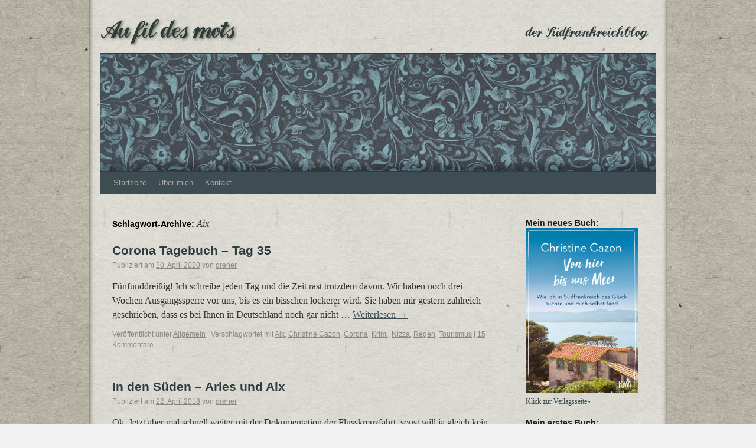

--- FILE ---
content_type: text/html; charset=UTF-8
request_url: http://aufildesmots.biz/tag/aix/
body_size: 16904
content:
<!DOCTYPE html>
<html lang="de">
<head>
<meta charset="UTF-8" />
<title>Aix | Au fil des mots</title>
<link rel="profile" href="http://gmpg.org/xfn/11" />
<link rel="stylesheet" type="text/css" media="all" href="http://aufildesmots.biz/wp-content/themes/dreher/style.css" />
<link rel="pingback" href="http://aufildesmots.biz/xmlrpc.php" />
<style id="tb_inline_styles" data-no-optimize="1">.tb_animation_on{overflow-x:hidden}.themify_builder .wow{visibility:hidden;animation-fill-mode:both}[data-tf-animation]{will-change:transform,opacity,visibility}.themify_builder .tf_lax_done{transition-duration:.8s;transition-timing-function:cubic-bezier(.165,.84,.44,1)}[data-sticky-active].tb_sticky_scroll_active{z-index:1}[data-sticky-active].tb_sticky_scroll_active .hide-on-stick{display:none}@media(min-width:1281px){.hide-desktop{width:0!important;height:0!important;padding:0!important;visibility:hidden!important;margin:0!important;display:table-column!important;background:0!important;content-visibility:hidden;overflow:hidden!important}}@media(min-width:769px) and (max-width:1280px){.hide-tablet_landscape{width:0!important;height:0!important;padding:0!important;visibility:hidden!important;margin:0!important;display:table-column!important;background:0!important;content-visibility:hidden;overflow:hidden!important}}@media(min-width:681px) and (max-width:768px){.hide-tablet{width:0!important;height:0!important;padding:0!important;visibility:hidden!important;margin:0!important;display:table-column!important;background:0!important;content-visibility:hidden;overflow:hidden!important}}@media(max-width:680px){.hide-mobile{width:0!important;height:0!important;padding:0!important;visibility:hidden!important;margin:0!important;display:table-column!important;background:0!important;content-visibility:hidden;overflow:hidden!important}}div.row_inner,div.module_subrow{--gutter:3.2%;--narrow:1.6%;--none:0%;}@media(max-width:768px){div.module-gallery-grid{--galn:var(--galt)}}@media(max-width:680px){
                .themify_map.tf_map_loaded{width:100%!important}
                .ui.builder_button,.ui.nav li a{padding:.525em 1.15em}
                .fullheight>.row_inner:not(.tb_col_count_1){min-height:0}
                div.module-gallery-grid{--galn:var(--galm);gap:8px}
            }</style><noscript><style>.themify_builder .wow,.wow .tf_lazy{visibility:visible!important}</style></noscript>            <style id="tf_lazy_style" data-no-optimize="1">
                .tf_svg_lazy{
                    content-visibility:auto;
                    background-size:100% 25%!important;
                    background-repeat:no-repeat!important;
                    background-position:0 0, 0 33.4%,0 66.6%,0 100%!important;
                    transition:filter .3s linear!important;
                    filter:blur(25px)!important;                    transform:translateZ(0)
                }
                .tf_svg_lazy_loaded{
                    filter:blur(0)!important
                }
                [data-lazy]:is(.module,.module_row:not(.tb_first)),.module[data-lazy] .ui,.module_row[data-lazy]:not(.tb_first):is(>.row_inner,.module_column[data-lazy],.module_subrow[data-lazy]){
                    background-image:none!important
                }
            </style>
            <noscript>
                <style>
                    .tf_svg_lazy{
                        display:none!important
                    }
                </style>
            </noscript>
                    <style id="tf_lazy_common" data-no-optimize="1">
                                    :where(.tf_in_flx,.tf_flx){display:inline-flex;flex-wrap:wrap;place-items:center}
            .tf_fa,:is(em,i) tf-lottie{display:inline-block;vertical-align:middle}:is(em,i) tf-lottie{width:1.5em;height:1.5em}.tf_fa{width:1em;height:1em;stroke-width:0;stroke:currentColor;overflow:visible;fill:currentColor;pointer-events:none;text-rendering:optimizeSpeed;buffered-rendering:static}#tf_svg symbol{overflow:visible}:where(.tf_lazy){position:relative;visibility:visible;display:block;opacity:.3}.wow .tf_lazy:not(.tf_swiper-slide){visibility:hidden;opacity:1}div.tf_audio_lazy audio{visibility:hidden;height:0;display:inline}.mejs-container{visibility:visible}.tf_iframe_lazy{transition:opacity .3s ease-in-out;min-height:10px}:where(.tf_flx),.tf_swiper-wrapper{display:flex}.tf_swiper-slide{flex-shrink:0;opacity:0;width:100%;height:100%}.tf_swiper-wrapper>br,.tf_lazy.tf_swiper-wrapper .tf_lazy:after,.tf_lazy.tf_swiper-wrapper .tf_lazy:before{display:none}.tf_lazy:after,.tf_lazy:before{content:'';display:inline-block;position:absolute;width:10px!important;height:10px!important;margin:0 3px;top:50%!important;inset-inline:auto 50%!important;border-radius:100%;background-color:currentColor;visibility:visible;animation:tf-hrz-loader infinite .75s cubic-bezier(.2,.68,.18,1.08)}.tf_lazy:after{width:6px!important;height:6px!important;inset-inline:50% auto!important;margin-top:3px;animation-delay:-.4s}@keyframes tf-hrz-loader{0%,100%{transform:scale(1);opacity:1}50%{transform:scale(.1);opacity:.6}}.tf_lazy_lightbox{position:fixed;background:rgba(11,11,11,.8);color:#ccc;top:0;left:0;display:flex;align-items:center;justify-content:center;z-index:999}.tf_lazy_lightbox .tf_lazy:after,.tf_lazy_lightbox .tf_lazy:before{background:#fff}.tf_vd_lazy,tf-lottie{display:flex;flex-wrap:wrap}tf-lottie{aspect-ratio:1.777}.tf_w.tf_vd_lazy video{width:100%;height:auto;position:static;object-fit:cover}
        </style>
        <meta name='robots' content='max-image-preview:large' />
	<style>img:is([sizes="auto" i], [sizes^="auto," i]) { contain-intrinsic-size: 3000px 1500px }</style>
	<link rel="alternate" type="application/rss+xml" title="Au fil des mots &raquo; Feed" href="http://aufildesmots.biz/feed/" />
<link rel="alternate" type="application/rss+xml" title="Au fil des mots &raquo; Kommentar-Feed" href="http://aufildesmots.biz/comments/feed/" />
<link rel="alternate" type="application/rss+xml" title="Au fil des mots &raquo; Aix Schlagwort-Feed" href="http://aufildesmots.biz/tag/aix/feed/" />
<style id='classic-theme-styles-inline-css' type='text/css'>
/*! This file is auto-generated */
.wp-block-button__link{color:#fff;background-color:#32373c;border-radius:9999px;box-shadow:none;text-decoration:none;padding:calc(.667em + 2px) calc(1.333em + 2px);font-size:1.125em}.wp-block-file__button{background:#32373c;color:#fff;text-decoration:none}
</style>
<style id='global-styles-inline-css' type='text/css'>
:root{--wp--preset--aspect-ratio--square: 1;--wp--preset--aspect-ratio--4-3: 4/3;--wp--preset--aspect-ratio--3-4: 3/4;--wp--preset--aspect-ratio--3-2: 3/2;--wp--preset--aspect-ratio--2-3: 2/3;--wp--preset--aspect-ratio--16-9: 16/9;--wp--preset--aspect-ratio--9-16: 9/16;--wp--preset--color--black: #000000;--wp--preset--color--cyan-bluish-gray: #abb8c3;--wp--preset--color--white: #ffffff;--wp--preset--color--pale-pink: #f78da7;--wp--preset--color--vivid-red: #cf2e2e;--wp--preset--color--luminous-vivid-orange: #ff6900;--wp--preset--color--luminous-vivid-amber: #fcb900;--wp--preset--color--light-green-cyan: #7bdcb5;--wp--preset--color--vivid-green-cyan: #00d084;--wp--preset--color--pale-cyan-blue: #8ed1fc;--wp--preset--color--vivid-cyan-blue: #0693e3;--wp--preset--color--vivid-purple: #9b51e0;--wp--preset--gradient--vivid-cyan-blue-to-vivid-purple: linear-gradient(135deg,rgba(6,147,227,1) 0%,rgb(155,81,224) 100%);--wp--preset--gradient--light-green-cyan-to-vivid-green-cyan: linear-gradient(135deg,rgb(122,220,180) 0%,rgb(0,208,130) 100%);--wp--preset--gradient--luminous-vivid-amber-to-luminous-vivid-orange: linear-gradient(135deg,rgba(252,185,0,1) 0%,rgba(255,105,0,1) 100%);--wp--preset--gradient--luminous-vivid-orange-to-vivid-red: linear-gradient(135deg,rgba(255,105,0,1) 0%,rgb(207,46,46) 100%);--wp--preset--gradient--very-light-gray-to-cyan-bluish-gray: linear-gradient(135deg,rgb(238,238,238) 0%,rgb(169,184,195) 100%);--wp--preset--gradient--cool-to-warm-spectrum: linear-gradient(135deg,rgb(74,234,220) 0%,rgb(151,120,209) 20%,rgb(207,42,186) 40%,rgb(238,44,130) 60%,rgb(251,105,98) 80%,rgb(254,248,76) 100%);--wp--preset--gradient--blush-light-purple: linear-gradient(135deg,rgb(255,206,236) 0%,rgb(152,150,240) 100%);--wp--preset--gradient--blush-bordeaux: linear-gradient(135deg,rgb(254,205,165) 0%,rgb(254,45,45) 50%,rgb(107,0,62) 100%);--wp--preset--gradient--luminous-dusk: linear-gradient(135deg,rgb(255,203,112) 0%,rgb(199,81,192) 50%,rgb(65,88,208) 100%);--wp--preset--gradient--pale-ocean: linear-gradient(135deg,rgb(255,245,203) 0%,rgb(182,227,212) 50%,rgb(51,167,181) 100%);--wp--preset--gradient--electric-grass: linear-gradient(135deg,rgb(202,248,128) 0%,rgb(113,206,126) 100%);--wp--preset--gradient--midnight: linear-gradient(135deg,rgb(2,3,129) 0%,rgb(40,116,252) 100%);--wp--preset--font-size--small: 13px;--wp--preset--font-size--medium: 20px;--wp--preset--font-size--large: 36px;--wp--preset--font-size--x-large: 42px;--wp--preset--spacing--20: 0.44rem;--wp--preset--spacing--30: 0.67rem;--wp--preset--spacing--40: 1rem;--wp--preset--spacing--50: 1.5rem;--wp--preset--spacing--60: 2.25rem;--wp--preset--spacing--70: 3.38rem;--wp--preset--spacing--80: 5.06rem;--wp--preset--shadow--natural: 6px 6px 9px rgba(0, 0, 0, 0.2);--wp--preset--shadow--deep: 12px 12px 50px rgba(0, 0, 0, 0.4);--wp--preset--shadow--sharp: 6px 6px 0px rgba(0, 0, 0, 0.2);--wp--preset--shadow--outlined: 6px 6px 0px -3px rgba(255, 255, 255, 1), 6px 6px rgba(0, 0, 0, 1);--wp--preset--shadow--crisp: 6px 6px 0px rgba(0, 0, 0, 1);}:where(.is-layout-flex){gap: 0.5em;}:where(.is-layout-grid){gap: 0.5em;}body .is-layout-flex{display: flex;}.is-layout-flex{flex-wrap: wrap;align-items: center;}.is-layout-flex > :is(*, div){margin: 0;}body .is-layout-grid{display: grid;}.is-layout-grid > :is(*, div){margin: 0;}:where(.wp-block-columns.is-layout-flex){gap: 2em;}:where(.wp-block-columns.is-layout-grid){gap: 2em;}:where(.wp-block-post-template.is-layout-flex){gap: 1.25em;}:where(.wp-block-post-template.is-layout-grid){gap: 1.25em;}.has-black-color{color: var(--wp--preset--color--black) !important;}.has-cyan-bluish-gray-color{color: var(--wp--preset--color--cyan-bluish-gray) !important;}.has-white-color{color: var(--wp--preset--color--white) !important;}.has-pale-pink-color{color: var(--wp--preset--color--pale-pink) !important;}.has-vivid-red-color{color: var(--wp--preset--color--vivid-red) !important;}.has-luminous-vivid-orange-color{color: var(--wp--preset--color--luminous-vivid-orange) !important;}.has-luminous-vivid-amber-color{color: var(--wp--preset--color--luminous-vivid-amber) !important;}.has-light-green-cyan-color{color: var(--wp--preset--color--light-green-cyan) !important;}.has-vivid-green-cyan-color{color: var(--wp--preset--color--vivid-green-cyan) !important;}.has-pale-cyan-blue-color{color: var(--wp--preset--color--pale-cyan-blue) !important;}.has-vivid-cyan-blue-color{color: var(--wp--preset--color--vivid-cyan-blue) !important;}.has-vivid-purple-color{color: var(--wp--preset--color--vivid-purple) !important;}.has-black-background-color{background-color: var(--wp--preset--color--black) !important;}.has-cyan-bluish-gray-background-color{background-color: var(--wp--preset--color--cyan-bluish-gray) !important;}.has-white-background-color{background-color: var(--wp--preset--color--white) !important;}.has-pale-pink-background-color{background-color: var(--wp--preset--color--pale-pink) !important;}.has-vivid-red-background-color{background-color: var(--wp--preset--color--vivid-red) !important;}.has-luminous-vivid-orange-background-color{background-color: var(--wp--preset--color--luminous-vivid-orange) !important;}.has-luminous-vivid-amber-background-color{background-color: var(--wp--preset--color--luminous-vivid-amber) !important;}.has-light-green-cyan-background-color{background-color: var(--wp--preset--color--light-green-cyan) !important;}.has-vivid-green-cyan-background-color{background-color: var(--wp--preset--color--vivid-green-cyan) !important;}.has-pale-cyan-blue-background-color{background-color: var(--wp--preset--color--pale-cyan-blue) !important;}.has-vivid-cyan-blue-background-color{background-color: var(--wp--preset--color--vivid-cyan-blue) !important;}.has-vivid-purple-background-color{background-color: var(--wp--preset--color--vivid-purple) !important;}.has-black-border-color{border-color: var(--wp--preset--color--black) !important;}.has-cyan-bluish-gray-border-color{border-color: var(--wp--preset--color--cyan-bluish-gray) !important;}.has-white-border-color{border-color: var(--wp--preset--color--white) !important;}.has-pale-pink-border-color{border-color: var(--wp--preset--color--pale-pink) !important;}.has-vivid-red-border-color{border-color: var(--wp--preset--color--vivid-red) !important;}.has-luminous-vivid-orange-border-color{border-color: var(--wp--preset--color--luminous-vivid-orange) !important;}.has-luminous-vivid-amber-border-color{border-color: var(--wp--preset--color--luminous-vivid-amber) !important;}.has-light-green-cyan-border-color{border-color: var(--wp--preset--color--light-green-cyan) !important;}.has-vivid-green-cyan-border-color{border-color: var(--wp--preset--color--vivid-green-cyan) !important;}.has-pale-cyan-blue-border-color{border-color: var(--wp--preset--color--pale-cyan-blue) !important;}.has-vivid-cyan-blue-border-color{border-color: var(--wp--preset--color--vivid-cyan-blue) !important;}.has-vivid-purple-border-color{border-color: var(--wp--preset--color--vivid-purple) !important;}.has-vivid-cyan-blue-to-vivid-purple-gradient-background{background: var(--wp--preset--gradient--vivid-cyan-blue-to-vivid-purple) !important;}.has-light-green-cyan-to-vivid-green-cyan-gradient-background{background: var(--wp--preset--gradient--light-green-cyan-to-vivid-green-cyan) !important;}.has-luminous-vivid-amber-to-luminous-vivid-orange-gradient-background{background: var(--wp--preset--gradient--luminous-vivid-amber-to-luminous-vivid-orange) !important;}.has-luminous-vivid-orange-to-vivid-red-gradient-background{background: var(--wp--preset--gradient--luminous-vivid-orange-to-vivid-red) !important;}.has-very-light-gray-to-cyan-bluish-gray-gradient-background{background: var(--wp--preset--gradient--very-light-gray-to-cyan-bluish-gray) !important;}.has-cool-to-warm-spectrum-gradient-background{background: var(--wp--preset--gradient--cool-to-warm-spectrum) !important;}.has-blush-light-purple-gradient-background{background: var(--wp--preset--gradient--blush-light-purple) !important;}.has-blush-bordeaux-gradient-background{background: var(--wp--preset--gradient--blush-bordeaux) !important;}.has-luminous-dusk-gradient-background{background: var(--wp--preset--gradient--luminous-dusk) !important;}.has-pale-ocean-gradient-background{background: var(--wp--preset--gradient--pale-ocean) !important;}.has-electric-grass-gradient-background{background: var(--wp--preset--gradient--electric-grass) !important;}.has-midnight-gradient-background{background: var(--wp--preset--gradient--midnight) !important;}.has-small-font-size{font-size: var(--wp--preset--font-size--small) !important;}.has-medium-font-size{font-size: var(--wp--preset--font-size--medium) !important;}.has-large-font-size{font-size: var(--wp--preset--font-size--large) !important;}.has-x-large-font-size{font-size: var(--wp--preset--font-size--x-large) !important;}
:where(.wp-block-post-template.is-layout-flex){gap: 1.25em;}:where(.wp-block-post-template.is-layout-grid){gap: 1.25em;}
:where(.wp-block-columns.is-layout-flex){gap: 2em;}:where(.wp-block-columns.is-layout-grid){gap: 2em;}
:root :where(.wp-block-pullquote){font-size: 1.5em;line-height: 1.6;}
</style>
<link rel="preload" href="http://aufildesmots.biz/wp-content/plugins/simple-lightbox/client/css/app.css?ver=2.9.3" as="style"><link rel='stylesheet' id='slb_core-css' href='http://aufildesmots.biz/wp-content/plugins/simple-lightbox/client/css/app.css?ver=2.9.3' type='text/css' media='all' />
<link rel="preload" href="http://aufildesmots.biz/wp-content/plugins/wp-gdpr-compliance/Assets/css/front.css?ver=1706562841" as="style"><link rel='stylesheet' id='wpgdprc-front-css-css' href='http://aufildesmots.biz/wp-content/plugins/wp-gdpr-compliance/Assets/css/front.css?ver=1706562841' type='text/css' media='all' />
<style id='wpgdprc-front-css-inline-css' type='text/css'>
:root{--wp-gdpr--bar--background-color: #000000;--wp-gdpr--bar--color: #ffffff;--wp-gdpr--button--background-color: #000000;--wp-gdpr--button--background-color--darken: #000000;--wp-gdpr--button--color: #ffffff;}
</style>
<script type="text/javascript" src="http://aufildesmots.biz/wp-includes/js/jquery/jquery.min.js?ver=3.7.1" id="jquery-core-js"></script>
<script type="text/javascript" id="wpgdprc-front-js-js-extra">
/* <![CDATA[ */
var wpgdprcFront = {"ajaxUrl":"http:\/\/aufildesmots.biz\/wp-admin\/admin-ajax.php","ajaxNonce":"e7a4f9308c","ajaxArg":"security","pluginPrefix":"wpgdprc","blogId":"1","isMultiSite":"","locale":"de_DE","showSignUpModal":"","showFormModal":"","cookieName":"wpgdprc-consent","consentVersion":"","path":"\/","prefix":"wpgdprc"};
/* ]]> */
</script>
<script type="text/javascript" src="http://aufildesmots.biz/wp-content/plugins/wp-gdpr-compliance/Assets/js/front.min.js?ver=1706562842" id="wpgdprc-front-js-js"></script>
<link rel="https://api.w.org/" href="http://aufildesmots.biz/wp-json/" /><link rel="alternate" title="JSON" type="application/json" href="http://aufildesmots.biz/wp-json/wp/v2/tags/122" /><link rel="EditURI" type="application/rsd+xml" title="RSD" href="http://aufildesmots.biz/xmlrpc.php?rsd" />
<meta name="generator" content="WordPress 6.8.3" />
<style type="text/css" id="custom-background-css">
body.custom-background { background-image: url("http://aufildesmots.biz/wp-content/uploads/2019/02/bg-dreher.jpg"); background-position: left top; background-size: auto; background-repeat: repeat; background-attachment: scroll; }
</style>
	<link rel="preload" href="http://aufildesmots.biz/wp-content/uploads/2019/02/bg_header.jpg" as="image" fetchpriority="high"><link rel="preload" fetchpriority="high" href="http://aufildesmots.biz/wp-content/uploads/themify-concate/765063578/themify-3796851442.css" as="style"><link fetchpriority="high" id="themify_concate-css" rel="stylesheet" href="http://aufildesmots.biz/wp-content/uploads/themify-concate/765063578/themify-3796851442.css"></head>

<body class="archive tag tag-aix tag-122 custom-background wp-theme-dreher tb_animation_on">
<div id="wrapper" class="hfeed">
	<div id="header">
		<div id="masthead">
			<div id="branding" role="banner">
								<div id="site-title">
					<span>
						<a href="http://aufildesmots.biz/" title="Au fil des mots" rel="home">Au fil des mots</a>
					</span>
				</div>
				<div id="site-description">der Südfrankreichblog </div>

										<img data-tf-not-load="1" fetchpriority="high" loading="auto" decoding="auto" decoding="async" src="http://aufildesmots.biz/wp-content/uploads/2019/02/bg_header.jpg" width="940" height="198" alt="" />
								</div><!-- #branding -->

			<div id="access" role="navigation">
			  				<div class="skip-link screen-reader-text"><a href="#content" title="Zum Inhalt springen">Zum Inhalt springen</a></div>
								<div class="menu-header"><ul id="menu-menue1" class="menu"><li id="menu-item-8101" class="menu-item menu-item-type-custom menu-item-object-custom menu-item-home menu-item-8101"><a href="http://aufildesmots.biz/">Startseite</a></li>
<li id="menu-item-16" class="menu-item menu-item-type-post_type menu-item-object-page menu-item-has-children menu-item-16"><a href="http://aufildesmots.biz/ueber-mich/">Über mich</a>
<ul class="sub-menu">
	<li id="menu-item-14" class="menu-item menu-item-type-post_type menu-item-object-page menu-item-14"><a href="http://aufildesmots.biz/was-ich-mache/">Was ich mache</a></li>
	<li id="menu-item-8881" class="menu-item menu-item-type-custom menu-item-object-custom menu-item-8881"><a href="http://christinecazon.fr">Christine Cazon</a></li>
</ul>
</li>
<li id="menu-item-15" class="menu-item menu-item-type-post_type menu-item-object-page menu-item-has-children menu-item-15"><a href="http://aufildesmots.biz/kontakt/">Kontakt</a>
<ul class="sub-menu">
	<li id="menu-item-8107" class="menu-item menu-item-type-post_type menu-item-object-page menu-item-privacy-policy menu-item-8107"><a rel="privacy-policy" href="http://aufildesmots.biz/datenschutzerklaerung/">Datenschutz</a></li>
</ul>
</li>
</ul></div>			</div><!-- #access -->
		</div><!-- #masthead -->
	</div><!-- #header -->

	<div id="main">

		<div id="container">
			<div id="content" role="main">

				<h1 class="page-title">Schlagwort-Archive: <span>Aix</span></h1>






			<div id="post-11765" class="post-11765 post type-post status-publish format-standard hentry category-allgemein tag-aix tag-christine-cazon tag-corona tag-krimi tag-nizza tag-regen tag-tourismus">
			<h2 class="entry-title"><a href="http://aufildesmots.biz/2020/04/corona-tagebuch-tag-35/" title="Permalink zu Corona Tagebuch &#8211; Tag 35" rel="bookmark">Corona Tagebuch &#8211; Tag 35</a></h2>

			<div class="entry-meta">
				<span class="meta-prep meta-prep-author">Publiziert am</span> <a href="http://aufildesmots.biz/2020/04/corona-tagebuch-tag-35/" title="18:46" rel="bookmark"><span class="entry-date">20. April 2020</span></a> <span class="meta-sep">von</span> <span class="author vcard"><a class="url fn n" href="http://aufildesmots.biz/author/dreher/" title="Alle Beiträge von dreher anzeigen">dreher</a></span>			</div><!-- .entry-meta -->

				<div class="entry-summary">
				<p>Fünfunddreißig! Ich schreibe jeden Tag und die Zeit rast trotzdem davon. Wir haben noch drei Wochen Ausgangssperre vor uns, bis es ein bisschen lockerer wird. Sie haben mir gestern zahlreich geschrieben, dass es bei Ihnen in Deutschland noch gar nicht &hellip; <a href="http://aufildesmots.biz/2020/04/corona-tagebuch-tag-35/">Weiterlesen <span class="meta-nav">&rarr;</span></a></p>
			</div><!-- .entry-summary -->
	
			<div class="entry-utility">
									<span class="cat-links">
						<span class="entry-utility-prep entry-utility-prep-cat-links">Veröffentlicht unter</span> <a href="http://aufildesmots.biz/category/allgemein/" rel="category tag">Allgemein</a>					</span>
					<span class="meta-sep">|</span>
													<span class="tag-links">
						<span class="entry-utility-prep entry-utility-prep-tag-links">Verschlagwortet mit</span> <a href="http://aufildesmots.biz/tag/aix/" rel="tag">Aix</a>, <a href="http://aufildesmots.biz/tag/christine-cazon/" rel="tag">Christine Cazon</a>, <a href="http://aufildesmots.biz/tag/corona/" rel="tag">Corona</a>, <a href="http://aufildesmots.biz/tag/krimi/" rel="tag">Krimi</a>, <a href="http://aufildesmots.biz/tag/nizza/" rel="tag">Nizza</a>, <a href="http://aufildesmots.biz/tag/regen/" rel="tag">Regen</a>, <a href="http://aufildesmots.biz/tag/tourismus/" rel="tag">Tourismus</a>					</span>
					<span class="meta-sep">|</span>
								<span class="comments-link"><a href="http://aufildesmots.biz/2020/04/corona-tagebuch-tag-35/#comments">15 Kommentare</a></span>
							</div><!-- .entry-utility -->
		</div><!-- #post-## -->

		
	


			<div id="post-7656" class="post-7656 post type-post status-publish format-standard hentry category-allgemein tag-aix tag-arles tag-flusskreuzfahrt tag-tourismus tag-unterwegs">
			<h2 class="entry-title"><a href="http://aufildesmots.biz/2018/04/in-den-sueden-arles-und-aix/" title="Permalink zu In den Süden &#8211; Arles und Aix" rel="bookmark">In den Süden &#8211; Arles und Aix</a></h2>

			<div class="entry-meta">
				<span class="meta-prep meta-prep-author">Publiziert am</span> <a href="http://aufildesmots.biz/2018/04/in-den-sueden-arles-und-aix/" title="23:33" rel="bookmark"><span class="entry-date">22. April 2018</span></a> <span class="meta-sep">von</span> <span class="author vcard"><a class="url fn n" href="http://aufildesmots.biz/author/dreher/" title="Alle Beiträge von dreher anzeigen">dreher</a></span>			</div><!-- .entry-meta -->

				<div class="entry-summary">
				<p>Ok. Jetzt aber mal schnell weiter mit der Dokumentation der Flusskreuzfahrt, sonst will ja gleich kein Mensch mehr verhangenen Himmel über der Rhône sehen, jetzt wo es so schön blauhimmelig überall ist. Ute fragte, wie es sich anfühle, so auf &hellip; <a href="http://aufildesmots.biz/2018/04/in-den-sueden-arles-und-aix/">Weiterlesen <span class="meta-nav">&rarr;</span></a></p>
			</div><!-- .entry-summary -->
	
			<div class="entry-utility">
									<span class="cat-links">
						<span class="entry-utility-prep entry-utility-prep-cat-links">Veröffentlicht unter</span> <a href="http://aufildesmots.biz/category/allgemein/" rel="category tag">Allgemein</a>					</span>
					<span class="meta-sep">|</span>
													<span class="tag-links">
						<span class="entry-utility-prep entry-utility-prep-tag-links">Verschlagwortet mit</span> <a href="http://aufildesmots.biz/tag/aix/" rel="tag">Aix</a>, <a href="http://aufildesmots.biz/tag/arles/" rel="tag">Arles</a>, <a href="http://aufildesmots.biz/tag/flusskreuzfahrt/" rel="tag">Flusskreuzfahrt</a>, <a href="http://aufildesmots.biz/tag/tourismus/" rel="tag">Tourismus</a>, <a href="http://aufildesmots.biz/tag/unterwegs/" rel="tag">unterwegs</a>					</span>
					<span class="meta-sep">|</span>
								<span class="comments-link"><a href="http://aufildesmots.biz/2018/04/in-den-sueden-arles-und-aix/#comments">6 Kommentare</a></span>
							</div><!-- .entry-utility -->
		</div><!-- #post-## -->

		
	


			<div id="post-1138" class="post-1138 post type-post status-publish format-standard hentry category-allgemein tag-aix tag-ausflug">
			<h2 class="entry-title"><a href="http://aufildesmots.biz/2012/01/aix/" title="Permalink zu Aix" rel="bookmark">Aix</a></h2>

			<div class="entry-meta">
				<span class="meta-prep meta-prep-author">Publiziert am</span> <a href="http://aufildesmots.biz/2012/01/aix/" title="11:10" rel="bookmark"><span class="entry-date">20. Januar 2012</span></a> <span class="meta-sep">von</span> <span class="author vcard"><a class="url fn n" href="http://aufildesmots.biz/author/dreher/" title="Alle Beiträge von dreher anzeigen">dreher</a></span>			</div><!-- .entry-meta -->

				<div class="entry-summary">
				<p>Gestern kleiner Ausflug nach Aix&#8230; wo ich dann viel Espresso trinkenderweise in Cafés herumsaß und plauderte, mit David und Lola, von denen noch zu berichten sein wird&#8230; Aix sah ich so mal wieder nur im Vorübereilen, auffällig dieses Graublau überall &hellip; <a href="http://aufildesmots.biz/2012/01/aix/">Weiterlesen <span class="meta-nav">&rarr;</span></a></p>
			</div><!-- .entry-summary -->
	
			<div class="entry-utility">
									<span class="cat-links">
						<span class="entry-utility-prep entry-utility-prep-cat-links">Veröffentlicht unter</span> <a href="http://aufildesmots.biz/category/allgemein/" rel="category tag">Allgemein</a>					</span>
					<span class="meta-sep">|</span>
													<span class="tag-links">
						<span class="entry-utility-prep entry-utility-prep-tag-links">Verschlagwortet mit</span> <a href="http://aufildesmots.biz/tag/aix/" rel="tag">Aix</a>, <a href="http://aufildesmots.biz/tag/ausflug/" rel="tag">Ausflug</a>					</span>
					<span class="meta-sep">|</span>
								<span class="comments-link"><a href="http://aufildesmots.biz/2012/01/aix/#comments">2 Kommentare</a></span>
							</div><!-- .entry-utility -->
		</div><!-- #post-## -->

		
	

			</div><!-- #content -->
		</div><!-- #container -->


		<div id="primary" class="widget-area" role="complementary">
			<ul class="xoxo">

<li id="custom_html-4" class="widget_text widget-container widget_custom_html"><h3 class="widget-title">Mein neues Buch:</h3><div class="textwidget custom-html-widget"><a href="https://www.kiwi-verlag.de/buch/christine-cazon-von-hier-bis-ans-meer-9783462053890" target="_blank"><img data-tf-not-load="1" decoding="async" class="alignnone size-full wp-image-12" title="Von hier bis ans Meer" src="http://aufildesmots.biz/wp-content/uploads/2020/08/meer_cazon.jpg" alt="" width="190" height="280" /></a><br>
<a href="https://www.kiwi-verlag.de/autor/christine-cazon-4001069" target="_blank">Klick zur Verlagsseite»</a>
</div></li><li id="custom_html-3" class="widget_text widget-container widget_custom_html"><h3 class="widget-title">Mein erstes Buch:</h3><div class="textwidget custom-html-widget"><a href="https://www.kiwi-verlag.de/buch/christine-cazon-zwischen-boule-und-bettenmachen-9783462000634" target="_blank"><img loading="lazy" decoding="async" class="alignnone size-full wp-image-12" title="Zwischen Boule und Bettenmachen " src="http://aufildesmots.biz/wp-content/uploads/2020/08/boule_cazon.jpg" alt="" width="190" height="280" /></a>
</div></li><li id="linkcat-2" class="widget-container widget_links"><h3 class="widget-title">Blogroll</h3>
	<ul class='xoxo blogroll'>
<li><a href="https://8900km.de/" title="Eine Berlinerin in Japan">8900 km</a></li>
<li><a href="https://ackerbaupankow.blogspot.com/" title="Irrelevantes von den Wegesrändern des kleinstädtischen Berlins" target="_blank">Ackerbau in Pankow</a></li>
<li><a href="http://www.arthurstochterkochtblog.com/" title="Kochen und mehr " target="_blank">Arthurs Tochter kocht</a></li>
<li><a href="https://berlinerininfrankreich.de/" title="Feli schreibt aus Nizza" target="_blank">Berlinerin in Frankreich</a></li>
<li><a href="http://diehl.fr/" title="Ein Arztroman in Fortsetzungen " target="_blank">Bertram Diehl &#8211; Anästhesist in Südfrankreich</a></li>
<li><a href="http://meinfrankreich.com/" title="fleißigste Frankreichentdeckerin" target="_blank">Bleu, Blanc, Rouge</a></li>
<li><a href="http://www.buddenbohm-und-soehne.de/" title="Herr Buddenbohm schreibt ">Buddenbohm und Söhne</a></li>
<li><a href="https://unruhewerk.de/" title="Ein 50plus-Blog übers Schreiben und Älterwerden" target="_blank">Das Unruhewerk</a></li>
<li><a href="http://estlandmama.blogspot.com/" title="Familienleben in Estland">Estlandmama</a></li>
<li><a href="http://ganzköln.de/" title="Ganz Kölle zu Fuß">Ganz Köln</a></li>
<li><a href="https://iberty.de/" title="Schwimmen und Alltagskultur in Berlin">Iberty</a></li>
<li><a href="https://e13.de/" title="Kiki mit und ohne Bär" target="_blank">Kiki Thärigen</a></li>
<li><a href="http://kittykoma.de/" target="_blank">KittyKoma</a></li>
<li><a href="http://landlebenblog.org/" title="im Odenwald ! " target="_blank">landlebenblog</a></li>
<li><a href="https://lenachbar.wordpress.com/" title="Reportagen (nicht nur) aus Paris" target="_blank">le nachbar</a></li>
<li><a href="http://www.polarophile.com/" title="noir, noir, très noir" target="_blank">Les Polarophiles Tranquilles</a></li>
<li><a href="https://rungholt.wordpress.com/" title="Schlaflos in Israel" target="_blank">Letters from Rungholt</a></li>
<li><a href="http://lustaufprovence.blogspot.fr/" title="Ein literarischer Reise-ver-führer durch Südfrankreich" target="_blank">Lust auf Provence</a></li>
<li><a href="https://myyratohtori.wordpress.com/" title="Eine deutsche Familie in Finnland">Mäusedoktors in Finnland</a></li>
<li><a href="https://novemberregen.blogger.de/" title="nicht nur november, nicht nur regen">Novemberregen</a></li>
<li><a href="https://readonmydear.wordpress.com/" title="so schöne Geschichten aus Irland und anderswo" target="_blank">Read on my Dear</a></li>
<li><a href="http://skizzenblog.claus-ast.de/" title="Claus Ast" target="_blank">Skizzenblog</a></li>
<li><a href="https://smillas.blog/" title="tolle Porträts, tolle Fotos">Smillas Blog</a></li>
<li><a href="http://stillblog.net/" title="Fotos und Stille " target="_blank">STILL</a></li>
<li><a href="http://www.susielubell.com/" title="art &#8211; illustration &#8211; news from Israel" target="_blank">Susie Lubell</a></li>
<li><a href="http://tabletalesblog.blogspot.ch/" title="Rezepte poetisch inszeniert" target="_blank">TableTales</a></li>

	</ul>
</li>
			</ul>
		</div><!-- #primary .widget-area -->


		<div id="secondary" class="widget-area" role="complementary">
			<ul class="xoxo">
				<li id="block-8" class="widget-container widget_block">
<h3 class="wp-block-heading"><strong>Meine Krimis</strong></h3>
</li><li id="block-2" class="widget-container widget_block widget_media_gallery">
<figure class="wp-block-gallery has-nested-images columns-1 is-cropped wp-block-gallery-1 is-layout-flex wp-block-gallery-is-layout-flex">
<figure class="wp-block-image size-large"><img loading="lazy" decoding="async" width="524" height="800" data-id="14626" src="http://aufildesmots.biz/wp-content/uploads/2022/05/duval9.jpg" alt="" class="wp-image-14626" srcset="http://aufildesmots.biz/wp-content/uploads/2022/05/duval9.jpg 524w, http://aufildesmots.biz/wp-content/uploads/2022/05/duval9-197x300.jpg 197w" sizes="(max-width: 524px) 100vw, 524px" /></figure>



<figure class="wp-block-image size-large"><img loading="lazy" decoding="async" width="397" height="600" data-id="13822" src="http://aufildesmots.biz/wp-content/uploads/2021/04/duval8.jpg" alt="" class="wp-image-13822" srcset="http://aufildesmots.biz/wp-content/uploads/2021/04/duval8.jpg 397w, http://aufildesmots.biz/wp-content/uploads/2021/04/duval8-199x300.jpg 199w" sizes="(max-width: 397px) 100vw, 397px" /></figure>



<figure class="wp-block-image size-large"><img loading="lazy" decoding="async" width="397" height="600" data-id="12989" src="http://aufildesmots.biz/wp-content/uploads/2020/08/duval7-397x600.jpg" alt="" class="wp-image-12989" srcset="http://aufildesmots.biz/wp-content/uploads/2020/08/duval7-397x600.jpg 397w, http://aufildesmots.biz/wp-content/uploads/2020/08/duval7-397x600-199x300.jpg 199w" sizes="(max-width: 397px) 100vw, 397px" /></figure>



<figure class="wp-block-image size-large"><img loading="lazy" decoding="async" width="150" height="228" data-id="10277" src="http://aufildesmots.biz/wp-content/uploads/2019/11/blaumeerklein.jpg" alt="" class="wp-image-10277"/></figure>



<figure class="wp-block-image size-large"><img loading="lazy" decoding="async" width="275" height="418" data-id="8118" src="http://aufildesmots.biz/wp-content/uploads/2018/05/9783462051223.jpg" alt="" class="wp-image-8118" srcset="http://aufildesmots.biz/wp-content/uploads/2018/05/9783462051223.jpg 275w, http://aufildesmots.biz/wp-content/uploads/2018/05/9783462051223-197x300.jpg 197w" sizes="(max-width: 275px) 100vw, 275px" /></figure>



<figure class="wp-block-image size-large"><img loading="lazy" decoding="async" width="275" height="418" data-id="5765" src="http://aufildesmots.biz/wp-content/uploads/2017/01/9783462307856.jpg" alt="" class="wp-image-5765" srcset="http://aufildesmots.biz/wp-content/uploads/2017/01/9783462307856.jpg 275w, http://aufildesmots.biz/wp-content/uploads/2017/01/9783462307856-197x300.jpg 197w" sizes="(max-width: 275px) 100vw, 275px" /></figure>



<figure class="wp-block-image size-large"><img loading="lazy" decoding="async" width="275" height="418" data-id="5763" src="http://aufildesmots.biz/wp-content/uploads/2017/01/9783462047516.jpg" alt="" class="wp-image-5763" srcset="http://aufildesmots.biz/wp-content/uploads/2017/01/9783462047516.jpg 275w, http://aufildesmots.biz/wp-content/uploads/2017/01/9783462047516-197x300.jpg 197w" sizes="(max-width: 275px) 100vw, 275px" /></figure>



<figure class="wp-block-image size-large"><img src="data:image/svg+xml,%3Csvg%20xmlns=%27http://www.w3.org/2000/svg%27%20width='275'%20height='418'%20viewBox=%270%200%20275%20418%27%3E%3C/svg%3E" loading="lazy" data-lazy="1" style="background:linear-gradient(to right,#51617b 25%,#586784 25% 50%,#5e6c89 50% 75%,#2d547d 75%),linear-gradient(to right,#344c68 25%,#33455b 25% 50%,#405c72 50% 75%,#4a5e7f 75%),linear-gradient(to right,#1c1908 25%,#554e32 25% 50%,#60661e 50% 75%,#a6b8ce 75%),linear-gradient(to right,#6d5332 25%,#ad8d67 25% 50%,#d2a561 50% 75%,#112530 75%)" decoding="async" width="275" height="418" data-id="5764" data-tf-src="http://aufildesmots.biz/wp-content/uploads/2017/01/9783462048834.jpg" alt="" class="tf_svg_lazy wp-image-5764" data-tf-srcset="http://aufildesmots.biz/wp-content/uploads/2017/01/9783462048834.jpg 275w, http://aufildesmots.biz/wp-content/uploads/2017/01/9783462048834-197x300.jpg 197w" data-tf-sizes="(max-width: 275px) 100vw, 275px" /><noscript><img decoding="async" width="275" height="418" data-id="5764" data-tf-not-load src="http://aufildesmots.biz/wp-content/uploads/2017/01/9783462048834.jpg" alt="" class="wp-image-5764" srcset="http://aufildesmots.biz/wp-content/uploads/2017/01/9783462048834.jpg 275w, http://aufildesmots.biz/wp-content/uploads/2017/01/9783462048834-197x300.jpg 197w" sizes="(max-width: 275px) 100vw, 275px" /></noscript></figure>



<figure class="wp-block-image size-large"><img src="data:image/svg+xml,%3Csvg%20xmlns=%27http://www.w3.org/2000/svg%27%20width='275'%20height='418'%20viewBox=%270%200%20275%20418%27%3E%3C/svg%3E" loading="lazy" data-lazy="1" style="background:linear-gradient(to right,#071c2f 25%,#081d30 25% 50%,#0a1c30 50% 75%,#0c1d2f 75%),linear-gradient(to right,#3f4e6d 25%,#bbc1d1 25% 50%,#455262 50% 75%,#55637d 75%),linear-gradient(to right,#bc9c9d 25%,#b8adbe 25% 50%,#8489a6 50% 75%,#332024 75%),linear-gradient(to right,#855e57 25%,#94716d 25% 50%,#5a4846 50% 75%,#0d060d 75%)" decoding="async" width="275" height="418" data-id="6756" data-tf-src="http://aufildesmots.biz/wp-content/uploads/2017/07/9783462317992.jpg" alt="" class="tf_svg_lazy wp-image-6756" data-tf-srcset="http://aufildesmots.biz/wp-content/uploads/2017/07/9783462317992.jpg 275w, http://aufildesmots.biz/wp-content/uploads/2017/07/9783462317992-197x300.jpg 197w" data-tf-sizes="(max-width: 275px) 100vw, 275px" /><noscript><img decoding="async" width="275" height="418" data-id="6756" data-tf-not-load src="http://aufildesmots.biz/wp-content/uploads/2017/07/9783462317992.jpg" alt="" class="wp-image-6756" srcset="http://aufildesmots.biz/wp-content/uploads/2017/07/9783462317992.jpg 275w, http://aufildesmots.biz/wp-content/uploads/2017/07/9783462317992-197x300.jpg 197w" sizes="(max-width: 275px) 100vw, 275px" /></noscript></figure>



<figure class="wp-block-image size-large"><img src="data:image/svg+xml,%3Csvg%20xmlns=%27http://www.w3.org/2000/svg%27%20width='275'%20height='418'%20viewBox=%270%200%20275%20418%27%3E%3C/svg%3E" loading="lazy" data-lazy="1" style="background:linear-gradient(to right,#25507d 25%,#29527e 25% 50%,#27507c 50% 75%,#214c79 75%),linear-gradient(to right,#688aa5 25%,#7390b2 25% 50%,#698dad 50% 75%,#6f8da7 75%),linear-gradient(to right,#8092a8 25%,#383732 25% 50%,#212322 50% 75%,#a0a6b6 75%),linear-gradient(to right,#c5b1a8 25%,#242321 25% 50%,#f6e9d8 50% 75%,#6a675e 75%)" decoding="async" width="275" height="418" data-id="5766" data-tf-src="http://aufildesmots.biz/wp-content/uploads/2017/01/9783462050134.jpg" alt="" class="tf_svg_lazy wp-image-5766" data-tf-srcset="http://aufildesmots.biz/wp-content/uploads/2017/01/9783462050134.jpg 275w, http://aufildesmots.biz/wp-content/uploads/2017/01/9783462050134-197x300.jpg 197w" data-tf-sizes="(max-width: 275px) 100vw, 275px" /><noscript><img decoding="async" width="275" height="418" data-id="5766" data-tf-not-load src="http://aufildesmots.biz/wp-content/uploads/2017/01/9783462050134.jpg" alt="" class="wp-image-5766" srcset="http://aufildesmots.biz/wp-content/uploads/2017/01/9783462050134.jpg 275w, http://aufildesmots.biz/wp-content/uploads/2017/01/9783462050134-197x300.jpg 197w" sizes="(max-width: 275px) 100vw, 275px" /></noscript></figure>
</figure>
</li><li id="block-3" class="widget-container widget_block widget_text">
<p class="has-text-align-right"><a rel="noreferrer noopener" href="http://www.christinecazon.fr" target="_blank">zur Christine Cazon Seite »</a>&nbsp;<br><a rel="noreferrer noopener" href="http://www.kiwi-verlag.de/autor/christine-cazon/1682/" target="_blank">zur Verlagsseite »</a></p>
</li><li id="block-9" class="widget-container widget_block">
<h2 class="wp-block-heading"><br>Tags</h2>
</li><li id="block-4" class="widget-container widget_block widget_tag_cloud"><p class="wp-block-tag-cloud"><a href="http://aufildesmots.biz/tag/12-von-12/" class="tag-cloud-link tag-link-166 tag-link-position-1" style="font-size: 10pt;" aria-label="12 von 12 (31 Einträge)">12 von 12</a>
<a href="http://aufildesmots.biz/tag/alt/" class="tag-cloud-link tag-link-68 tag-link-position-2" style="font-size: 9.2941176470588pt;" aria-label="alt (27 Einträge)">alt</a>
<a href="http://aufildesmots.biz/tag/ausflug/" class="tag-cloud-link tag-link-20 tag-link-position-3" style="font-size: 12pt;" aria-label="Ausflug (47 Einträge)">Ausflug</a>
<a href="http://aufildesmots.biz/tag/bergdorf/" class="tag-cloud-link tag-link-303 tag-link-position-4" style="font-size: 8.2352941176471pt;" aria-label="Bergdorf (22 Einträge)">Bergdorf</a>
<a href="http://aufildesmots.biz/tag/berge/" class="tag-cloud-link tag-link-84 tag-link-position-5" style="font-size: 16.352941176471pt;" aria-label="Berge (112 Einträge)">Berge</a>
<a href="http://aufildesmots.biz/tag/cannes/" class="tag-cloud-link tag-link-190 tag-link-position-6" style="font-size: 18.705882352941pt;" aria-label="Cannes (177 Einträge)">Cannes</a>
<a href="http://aufildesmots.biz/tag/chansons/" class="tag-cloud-link tag-link-186 tag-link-position-7" style="font-size: 9.2941176470588pt;" aria-label="Chansons (27 Einträge)">Chansons</a>
<a href="http://aufildesmots.biz/tag/christine-cazon/" class="tag-cloud-link tag-link-193 tag-link-position-8" style="font-size: 9.4117647058824pt;" aria-label="Christine Cazon (28 Einträge)">Christine Cazon</a>
<a href="http://aufildesmots.biz/tag/corona/" class="tag-cloud-link tag-link-220 tag-link-position-9" style="font-size: 15.058823529412pt;" aria-label="Corona (87 Einträge)">Corona</a>
<a href="http://aufildesmots.biz/tag/das-leben-eben/" class="tag-cloud-link tag-link-63 tag-link-position-10" style="font-size: 22pt;" aria-label="das Leben eben (336 Einträge)">das Leben eben</a>
<a href="http://aufildesmots.biz/tag/der-sueden-ist-blau/" class="tag-cloud-link tag-link-164 tag-link-position-11" style="font-size: 12.941176470588pt;" aria-label="der Süden ist blau (57 Einträge)">der Süden ist blau</a>
<a href="http://aufildesmots.biz/tag/deutschland/" class="tag-cloud-link tag-link-153 tag-link-position-12" style="font-size: 9.7647058823529pt;" aria-label="Deutschland (30 Einträge)">Deutschland</a>
<a href="http://aufildesmots.biz/tag/empfindlichkeit/" class="tag-cloud-link tag-link-9 tag-link-position-13" style="font-size: 8pt;" aria-label="Empfindlichkeit (21 Einträge)">Empfindlichkeit</a>
<a href="http://aufildesmots.biz/tag/es-grunt-so-grun/" class="tag-cloud-link tag-link-12 tag-link-position-14" style="font-size: 13.294117647059pt;" aria-label="Es grünt so grün (61 Einträge)">Es grünt so grün</a>
<a href="http://aufildesmots.biz/tag/essen/" class="tag-cloud-link tag-link-5 tag-link-position-15" style="font-size: 16.823529411765pt;" aria-label="Essen (122 Einträge)">Essen</a>
<a href="http://aufildesmots.biz/tag/film/" class="tag-cloud-link tag-link-182 tag-link-position-16" style="font-size: 15.411764705882pt;" aria-label="Film (93 Einträge)">Film</a>
<a href="http://aufildesmots.biz/tag/filmfestival/" class="tag-cloud-link tag-link-76 tag-link-position-17" style="font-size: 14.470588235294pt;" aria-label="Filmfestival (76 Einträge)">Filmfestival</a>
<a href="http://aufildesmots.biz/tag/french-connection/" class="tag-cloud-link tag-link-135 tag-link-position-18" style="font-size: 10.352941176471pt;" aria-label="French Connection (34 Einträge)">French Connection</a>
<a href="http://aufildesmots.biz/tag/fruhling/" class="tag-cloud-link tag-link-8 tag-link-position-19" style="font-size: 10.588235294118pt;" aria-label="Frühling (35 Einträge)">Frühling</a>
<a href="http://aufildesmots.biz/tag/geheimtipp/" class="tag-cloud-link tag-link-41 tag-link-position-20" style="font-size: 9.2941176470588pt;" aria-label="Geheimtipp (27 Einträge)">Geheimtipp</a>
<a href="http://aufildesmots.biz/tag/herbst/" class="tag-cloud-link tag-link-103 tag-link-position-21" style="font-size: 13.058823529412pt;" aria-label="Herbst (58 Einträge)">Herbst</a>
<a href="http://aufildesmots.biz/tag/herz/" class="tag-cloud-link tag-link-67 tag-link-position-22" style="font-size: 10pt;" aria-label="Herz (31 Einträge)">Herz</a>
<a href="http://aufildesmots.biz/tag/krimi/" class="tag-cloud-link tag-link-151 tag-link-position-23" style="font-size: 11.176470588235pt;" aria-label="Krimi (40 Einträge)">Krimi</a>
<a href="http://aufildesmots.biz/tag/kunst/" class="tag-cloud-link tag-link-124 tag-link-position-24" style="font-size: 10.588235294118pt;" aria-label="Kunst (35 Einträge)">Kunst</a>
<a href="http://aufildesmots.biz/tag/lesen/" class="tag-cloud-link tag-link-191 tag-link-position-25" style="font-size: 15.764705882353pt;" aria-label="Lesen (98 Einträge)">Lesen</a>
<a href="http://aufildesmots.biz/tag/meer/" class="tag-cloud-link tag-link-51 tag-link-position-26" style="font-size: 17.294117647059pt;" aria-label="Meer (135 Einträge)">Meer</a>
<a href="http://aufildesmots.biz/tag/mimosen/" class="tag-cloud-link tag-link-7 tag-link-position-27" style="font-size: 8.2352941176471pt;" aria-label="Mimosen (22 Einträge)">Mimosen</a>
<a href="http://aufildesmots.biz/tag/paris/" class="tag-cloud-link tag-link-83 tag-link-position-28" style="font-size: 9.2941176470588pt;" aria-label="Paris (27 Einträge)">Paris</a>
<a href="http://aufildesmots.biz/tag/politik/" class="tag-cloud-link tag-link-129 tag-link-position-29" style="font-size: 15.764705882353pt;" aria-label="Politik (100 Einträge)">Politik</a>
<a href="http://aufildesmots.biz/tag/regen/" class="tag-cloud-link tag-link-59 tag-link-position-30" style="font-size: 10.823529411765pt;" aria-label="Regen (37 Einträge)">Regen</a>
<a href="http://aufildesmots.biz/tag/reich-und-beruhmt/" class="tag-cloud-link tag-link-49 tag-link-position-31" style="font-size: 11.529411764706pt;" aria-label="reich und berühmt (43 Einträge)">reich und berühmt</a>
<a href="http://aufildesmots.biz/tag/schreiben/" class="tag-cloud-link tag-link-170 tag-link-position-32" style="font-size: 11.176470588235pt;" aria-label="Schreiben (40 Einträge)">Schreiben</a>
<a href="http://aufildesmots.biz/tag/sommer/" class="tag-cloud-link tag-link-87 tag-link-position-33" style="font-size: 16.235294117647pt;" aria-label="Sommer (108 Einträge)">Sommer</a>
<a href="http://aufildesmots.biz/tag/strand/" class="tag-cloud-link tag-link-77 tag-link-position-34" style="font-size: 12.470588235294pt;" aria-label="Strand (51 Einträge)">Strand</a>
<a href="http://aufildesmots.biz/tag/suedfrankreich/" class="tag-cloud-link tag-link-273 tag-link-position-35" style="font-size: 8.7058823529412pt;" aria-label="Südfrankreich (24 Einträge)">Südfrankreich</a>
<a href="http://aufildesmots.biz/tag/tourismus/" class="tag-cloud-link tag-link-46 tag-link-position-36" style="font-size: 13.411764705882pt;" aria-label="Tourismus (62 Einträge)">Tourismus</a>
<a href="http://aufildesmots.biz/tag/ukraine/" class="tag-cloud-link tag-link-236 tag-link-position-37" style="font-size: 9.6470588235294pt;" aria-label="Ukraine (29 Einträge)">Ukraine</a>
<a href="http://aufildesmots.biz/tag/unterwegs/" class="tag-cloud-link tag-link-175 tag-link-position-38" style="font-size: 13.058823529412pt;" aria-label="unterwegs (58 Einträge)">unterwegs</a>
<a href="http://aufildesmots.biz/tag/wahl/" class="tag-cloud-link tag-link-130 tag-link-position-39" style="font-size: 9.4117647058824pt;" aria-label="Wahl (28 Einträge)">Wahl</a>
<a href="http://aufildesmots.biz/tag/was-schoen-war/" class="tag-cloud-link tag-link-181 tag-link-position-40" style="font-size: 8.4705882352941pt;" aria-label="was schön war (23 Einträge)">was schön war</a>
<a href="http://aufildesmots.biz/tag/weihnachten/" class="tag-cloud-link tag-link-119 tag-link-position-41" style="font-size: 9.0588235294118pt;" aria-label="Weihnachten (26 Einträge)">Weihnachten</a>
<a href="http://aufildesmots.biz/tag/wetter/" class="tag-cloud-link tag-link-62 tag-link-position-42" style="font-size: 16.235294117647pt;" aria-label="Wetter (109 Einträge)">Wetter</a>
<a href="http://aufildesmots.biz/tag/winter/" class="tag-cloud-link tag-link-136 tag-link-position-43" style="font-size: 13.176470588235pt;" aria-label="Winter (59 Einträge)">Winter</a>
<a href="http://aufildesmots.biz/tag/wmdedgt/" class="tag-cloud-link tag-link-165 tag-link-position-44" style="font-size: 9.2941176470588pt;" aria-label="WMDEDGT (27 Einträge)">WMDEDGT</a>
<a href="http://aufildesmots.biz/tag/zu-fus/" class="tag-cloud-link tag-link-150 tag-link-position-45" style="font-size: 12.117647058824pt;" aria-label="zu Fuß (48 Einträge)">zu Fuß</a></p></li><li id="block-5" class="widget-container widget_block widget_search"><form role="search" method="get" action="http://aufildesmots.biz/" class="wp-block-search__button-outside wp-block-search__text-button wp-block-search"    ><label class="wp-block-search__label" for="wp-block-search__input-2" >Suchen</label><div class="wp-block-search__inside-wrapper " ><input class="wp-block-search__input" id="wp-block-search__input-2" placeholder="" value="" type="search" name="s" required /><button aria-label="Suchen" class="wp-block-search__button wp-element-button" type="submit" >Suchen</button></div></form></li><li id="block-6" class="widget-container widget_block widget_text">
<p><strong>Archiv</strong></p>
</li><li id="block-7" class="widget-container widget_block widget_archive"><div class="wp-block-archives-dropdown wp-block-archives"><label for="wp-block-archives-3" class="wp-block-archives__label">Archiv</label>
		<select id="wp-block-archives-3" name="archive-dropdown" onchange="document.location.href=this.options[this.selectedIndex].value;">
		<option value="">Monat auswählen</option>	<option value='http://aufildesmots.biz/2025/11/'> November 2025 </option>
	<option value='http://aufildesmots.biz/2025/09/'> September 2025 </option>
	<option value='http://aufildesmots.biz/2025/08/'> August 2025 </option>
	<option value='http://aufildesmots.biz/2025/07/'> Juli 2025 </option>
	<option value='http://aufildesmots.biz/2025/06/'> Juni 2025 </option>
	<option value='http://aufildesmots.biz/2025/05/'> Mai 2025 </option>
	<option value='http://aufildesmots.biz/2025/04/'> April 2025 </option>
	<option value='http://aufildesmots.biz/2025/03/'> März 2025 </option>
	<option value='http://aufildesmots.biz/2025/02/'> Februar 2025 </option>
	<option value='http://aufildesmots.biz/2025/01/'> Januar 2025 </option>
	<option value='http://aufildesmots.biz/2024/12/'> Dezember 2024 </option>
	<option value='http://aufildesmots.biz/2024/11/'> November 2024 </option>
	<option value='http://aufildesmots.biz/2024/10/'> Oktober 2024 </option>
	<option value='http://aufildesmots.biz/2024/09/'> September 2024 </option>
	<option value='http://aufildesmots.biz/2024/08/'> August 2024 </option>
	<option value='http://aufildesmots.biz/2024/07/'> Juli 2024 </option>
	<option value='http://aufildesmots.biz/2024/06/'> Juni 2024 </option>
	<option value='http://aufildesmots.biz/2024/05/'> Mai 2024 </option>
	<option value='http://aufildesmots.biz/2024/04/'> April 2024 </option>
	<option value='http://aufildesmots.biz/2024/03/'> März 2024 </option>
	<option value='http://aufildesmots.biz/2024/02/'> Februar 2024 </option>
	<option value='http://aufildesmots.biz/2024/01/'> Januar 2024 </option>
	<option value='http://aufildesmots.biz/2023/12/'> Dezember 2023 </option>
	<option value='http://aufildesmots.biz/2023/11/'> November 2023 </option>
	<option value='http://aufildesmots.biz/2023/10/'> Oktober 2023 </option>
	<option value='http://aufildesmots.biz/2023/09/'> September 2023 </option>
	<option value='http://aufildesmots.biz/2023/08/'> August 2023 </option>
	<option value='http://aufildesmots.biz/2023/07/'> Juli 2023 </option>
	<option value='http://aufildesmots.biz/2023/06/'> Juni 2023 </option>
	<option value='http://aufildesmots.biz/2023/05/'> Mai 2023 </option>
	<option value='http://aufildesmots.biz/2023/04/'> April 2023 </option>
	<option value='http://aufildesmots.biz/2023/03/'> März 2023 </option>
	<option value='http://aufildesmots.biz/2023/02/'> Februar 2023 </option>
	<option value='http://aufildesmots.biz/2022/12/'> Dezember 2022 </option>
	<option value='http://aufildesmots.biz/2022/11/'> November 2022 </option>
	<option value='http://aufildesmots.biz/2022/10/'> Oktober 2022 </option>
	<option value='http://aufildesmots.biz/2022/09/'> September 2022 </option>
	<option value='http://aufildesmots.biz/2022/08/'> August 2022 </option>
	<option value='http://aufildesmots.biz/2022/07/'> Juli 2022 </option>
	<option value='http://aufildesmots.biz/2022/06/'> Juni 2022 </option>
	<option value='http://aufildesmots.biz/2022/05/'> Mai 2022 </option>
	<option value='http://aufildesmots.biz/2022/04/'> April 2022 </option>
	<option value='http://aufildesmots.biz/2022/03/'> März 2022 </option>
	<option value='http://aufildesmots.biz/2022/02/'> Februar 2022 </option>
	<option value='http://aufildesmots.biz/2021/11/'> November 2021 </option>
	<option value='http://aufildesmots.biz/2021/10/'> Oktober 2021 </option>
	<option value='http://aufildesmots.biz/2021/09/'> September 2021 </option>
	<option value='http://aufildesmots.biz/2021/08/'> August 2021 </option>
	<option value='http://aufildesmots.biz/2021/07/'> Juli 2021 </option>
	<option value='http://aufildesmots.biz/2021/06/'> Juni 2021 </option>
	<option value='http://aufildesmots.biz/2021/05/'> Mai 2021 </option>
	<option value='http://aufildesmots.biz/2021/04/'> April 2021 </option>
	<option value='http://aufildesmots.biz/2021/03/'> März 2021 </option>
	<option value='http://aufildesmots.biz/2021/02/'> Februar 2021 </option>
	<option value='http://aufildesmots.biz/2021/01/'> Januar 2021 </option>
	<option value='http://aufildesmots.biz/2020/12/'> Dezember 2020 </option>
	<option value='http://aufildesmots.biz/2020/11/'> November 2020 </option>
	<option value='http://aufildesmots.biz/2020/10/'> Oktober 2020 </option>
	<option value='http://aufildesmots.biz/2020/09/'> September 2020 </option>
	<option value='http://aufildesmots.biz/2020/08/'> August 2020 </option>
	<option value='http://aufildesmots.biz/2020/07/'> Juli 2020 </option>
	<option value='http://aufildesmots.biz/2020/06/'> Juni 2020 </option>
	<option value='http://aufildesmots.biz/2020/05/'> Mai 2020 </option>
	<option value='http://aufildesmots.biz/2020/04/'> April 2020 </option>
	<option value='http://aufildesmots.biz/2020/03/'> März 2020 </option>
	<option value='http://aufildesmots.biz/2020/02/'> Februar 2020 </option>
	<option value='http://aufildesmots.biz/2020/01/'> Januar 2020 </option>
	<option value='http://aufildesmots.biz/2019/12/'> Dezember 2019 </option>
	<option value='http://aufildesmots.biz/2019/11/'> November 2019 </option>
	<option value='http://aufildesmots.biz/2019/10/'> Oktober 2019 </option>
	<option value='http://aufildesmots.biz/2019/09/'> September 2019 </option>
	<option value='http://aufildesmots.biz/2019/07/'> Juli 2019 </option>
	<option value='http://aufildesmots.biz/2019/06/'> Juni 2019 </option>
	<option value='http://aufildesmots.biz/2019/05/'> Mai 2019 </option>
	<option value='http://aufildesmots.biz/2019/04/'> April 2019 </option>
	<option value='http://aufildesmots.biz/2019/03/'> März 2019 </option>
	<option value='http://aufildesmots.biz/2019/02/'> Februar 2019 </option>
	<option value='http://aufildesmots.biz/2019/01/'> Januar 2019 </option>
	<option value='http://aufildesmots.biz/2018/12/'> Dezember 2018 </option>
	<option value='http://aufildesmots.biz/2018/11/'> November 2018 </option>
	<option value='http://aufildesmots.biz/2018/10/'> Oktober 2018 </option>
	<option value='http://aufildesmots.biz/2018/09/'> September 2018 </option>
	<option value='http://aufildesmots.biz/2018/08/'> August 2018 </option>
	<option value='http://aufildesmots.biz/2018/07/'> Juli 2018 </option>
	<option value='http://aufildesmots.biz/2018/06/'> Juni 2018 </option>
	<option value='http://aufildesmots.biz/2018/05/'> Mai 2018 </option>
	<option value='http://aufildesmots.biz/2018/04/'> April 2018 </option>
	<option value='http://aufildesmots.biz/2018/03/'> März 2018 </option>
	<option value='http://aufildesmots.biz/2018/02/'> Februar 2018 </option>
	<option value='http://aufildesmots.biz/2018/01/'> Januar 2018 </option>
	<option value='http://aufildesmots.biz/2017/12/'> Dezember 2017 </option>
	<option value='http://aufildesmots.biz/2017/11/'> November 2017 </option>
	<option value='http://aufildesmots.biz/2017/10/'> Oktober 2017 </option>
	<option value='http://aufildesmots.biz/2017/09/'> September 2017 </option>
	<option value='http://aufildesmots.biz/2017/08/'> August 2017 </option>
	<option value='http://aufildesmots.biz/2017/07/'> Juli 2017 </option>
	<option value='http://aufildesmots.biz/2017/06/'> Juni 2017 </option>
	<option value='http://aufildesmots.biz/2017/05/'> Mai 2017 </option>
	<option value='http://aufildesmots.biz/2017/04/'> April 2017 </option>
	<option value='http://aufildesmots.biz/2017/03/'> März 2017 </option>
	<option value='http://aufildesmots.biz/2017/02/'> Februar 2017 </option>
	<option value='http://aufildesmots.biz/2017/01/'> Januar 2017 </option>
	<option value='http://aufildesmots.biz/2016/12/'> Dezember 2016 </option>
	<option value='http://aufildesmots.biz/2016/11/'> November 2016 </option>
	<option value='http://aufildesmots.biz/2016/10/'> Oktober 2016 </option>
	<option value='http://aufildesmots.biz/2016/09/'> September 2016 </option>
	<option value='http://aufildesmots.biz/2016/07/'> Juli 2016 </option>
	<option value='http://aufildesmots.biz/2016/06/'> Juni 2016 </option>
	<option value='http://aufildesmots.biz/2016/05/'> Mai 2016 </option>
	<option value='http://aufildesmots.biz/2016/04/'> April 2016 </option>
	<option value='http://aufildesmots.biz/2016/03/'> März 2016 </option>
	<option value='http://aufildesmots.biz/2016/02/'> Februar 2016 </option>
	<option value='http://aufildesmots.biz/2016/01/'> Januar 2016 </option>
	<option value='http://aufildesmots.biz/2015/12/'> Dezember 2015 </option>
	<option value='http://aufildesmots.biz/2015/11/'> November 2015 </option>
	<option value='http://aufildesmots.biz/2015/10/'> Oktober 2015 </option>
	<option value='http://aufildesmots.biz/2015/09/'> September 2015 </option>
	<option value='http://aufildesmots.biz/2015/08/'> August 2015 </option>
	<option value='http://aufildesmots.biz/2015/07/'> Juli 2015 </option>
	<option value='http://aufildesmots.biz/2015/05/'> Mai 2015 </option>
	<option value='http://aufildesmots.biz/2015/04/'> April 2015 </option>
	<option value='http://aufildesmots.biz/2015/03/'> März 2015 </option>
	<option value='http://aufildesmots.biz/2015/02/'> Februar 2015 </option>
	<option value='http://aufildesmots.biz/2015/01/'> Januar 2015 </option>
	<option value='http://aufildesmots.biz/2014/12/'> Dezember 2014 </option>
	<option value='http://aufildesmots.biz/2014/11/'> November 2014 </option>
	<option value='http://aufildesmots.biz/2014/10/'> Oktober 2014 </option>
	<option value='http://aufildesmots.biz/2014/07/'> Juli 2014 </option>
	<option value='http://aufildesmots.biz/2014/06/'> Juni 2014 </option>
	<option value='http://aufildesmots.biz/2014/05/'> Mai 2014 </option>
	<option value='http://aufildesmots.biz/2014/04/'> April 2014 </option>
	<option value='http://aufildesmots.biz/2014/03/'> März 2014 </option>
	<option value='http://aufildesmots.biz/2014/02/'> Februar 2014 </option>
	<option value='http://aufildesmots.biz/2014/01/'> Januar 2014 </option>
	<option value='http://aufildesmots.biz/2013/12/'> Dezember 2013 </option>
	<option value='http://aufildesmots.biz/2013/10/'> Oktober 2013 </option>
	<option value='http://aufildesmots.biz/2013/09/'> September 2013 </option>
	<option value='http://aufildesmots.biz/2013/08/'> August 2013 </option>
	<option value='http://aufildesmots.biz/2013/07/'> Juli 2013 </option>
	<option value='http://aufildesmots.biz/2013/05/'> Mai 2013 </option>
	<option value='http://aufildesmots.biz/2013/03/'> März 2013 </option>
	<option value='http://aufildesmots.biz/2013/02/'> Februar 2013 </option>
	<option value='http://aufildesmots.biz/2013/01/'> Januar 2013 </option>
	<option value='http://aufildesmots.biz/2012/12/'> Dezember 2012 </option>
	<option value='http://aufildesmots.biz/2012/11/'> November 2012 </option>
	<option value='http://aufildesmots.biz/2012/10/'> Oktober 2012 </option>
	<option value='http://aufildesmots.biz/2012/09/'> September 2012 </option>
	<option value='http://aufildesmots.biz/2012/08/'> August 2012 </option>
	<option value='http://aufildesmots.biz/2012/07/'> Juli 2012 </option>
	<option value='http://aufildesmots.biz/2012/06/'> Juni 2012 </option>
	<option value='http://aufildesmots.biz/2012/05/'> Mai 2012 </option>
	<option value='http://aufildesmots.biz/2012/04/'> April 2012 </option>
	<option value='http://aufildesmots.biz/2012/03/'> März 2012 </option>
	<option value='http://aufildesmots.biz/2012/02/'> Februar 2012 </option>
	<option value='http://aufildesmots.biz/2012/01/'> Januar 2012 </option>
	<option value='http://aufildesmots.biz/2011/12/'> Dezember 2011 </option>
	<option value='http://aufildesmots.biz/2011/11/'> November 2011 </option>
	<option value='http://aufildesmots.biz/2011/10/'> Oktober 2011 </option>
	<option value='http://aufildesmots.biz/2011/09/'> September 2011 </option>
	<option value='http://aufildesmots.biz/2011/08/'> August 2011 </option>
	<option value='http://aufildesmots.biz/2011/07/'> Juli 2011 </option>
	<option value='http://aufildesmots.biz/2011/06/'> Juni 2011 </option>
	<option value='http://aufildesmots.biz/2011/05/'> Mai 2011 </option>
	<option value='http://aufildesmots.biz/2011/04/'> April 2011 </option>
	<option value='http://aufildesmots.biz/2011/03/'> März 2011 </option>
	<option value='http://aufildesmots.biz/2011/02/'> Februar 2011 </option>
	<option value='http://aufildesmots.biz/2011/01/'> Januar 2011 </option>
	<option value='http://aufildesmots.biz/2010/12/'> Dezember 2010 </option>
	<option value='http://aufildesmots.biz/2010/07/'> Juli 2010 </option>
	<option value='http://aufildesmots.biz/2010/04/'> April 2010 </option>
	<option value='http://aufildesmots.biz/2010/03/'> März 2010 </option>
	<option value='http://aufildesmots.biz/2010/01/'> Januar 2010 </option>
	<option value='http://aufildesmots.biz/2009/12/'> Dezember 2009 </option>
	<option value='http://aufildesmots.biz/2009/10/'> Oktober 2009 </option>
	<option value='http://aufildesmots.biz/2009/09/'> September 2009 </option>
	<option value='http://aufildesmots.biz/2009/08/'> August 2009 </option>
	<option value='http://aufildesmots.biz/2009/07/'> Juli 2009 </option>
	<option value='http://aufildesmots.biz/2009/06/'> Juni 2009 </option>
	<option value='http://aufildesmots.biz/2009/05/'> Mai 2009 </option>
	<option value='http://aufildesmots.biz/2009/04/'> April 2009 </option>
	<option value='http://aufildesmots.biz/2009/03/'> März 2009 </option>
	<option value='http://aufildesmots.biz/2009/02/'> Februar 2009 </option>
	<option value='http://aufildesmots.biz/2008/01/'> Januar 2008 </option>
</select></div></li>			</ul>
		</div><!-- #secondary .widget-area -->

	</div><!-- #main -->

	<div id="footer" role="contentinfo">
		<div id="colophon">



			<div id="footer-widget-area" role="complementary">

				<div id="first" class="widget-area">
					<ul class="xoxo">
						<li id="archives-3" class="widget-container widget_archive"><h3 class="widget-title">Archiv</h3>		<label class="screen-reader-text" for="archives-dropdown-3">Archiv</label>
		<select id="archives-dropdown-3" name="archive-dropdown">
			
			<option value="">Monat auswählen</option>
				<option value='http://aufildesmots.biz/2025/11/'> November 2025 &nbsp;(5)</option>
	<option value='http://aufildesmots.biz/2025/09/'> September 2025 &nbsp;(2)</option>
	<option value='http://aufildesmots.biz/2025/08/'> August 2025 &nbsp;(2)</option>
	<option value='http://aufildesmots.biz/2025/07/'> Juli 2025 &nbsp;(5)</option>
	<option value='http://aufildesmots.biz/2025/06/'> Juni 2025 &nbsp;(3)</option>
	<option value='http://aufildesmots.biz/2025/05/'> Mai 2025 &nbsp;(6)</option>
	<option value='http://aufildesmots.biz/2025/04/'> April 2025 &nbsp;(1)</option>
	<option value='http://aufildesmots.biz/2025/03/'> März 2025 &nbsp;(2)</option>
	<option value='http://aufildesmots.biz/2025/02/'> Februar 2025 &nbsp;(2)</option>
	<option value='http://aufildesmots.biz/2025/01/'> Januar 2025 &nbsp;(4)</option>
	<option value='http://aufildesmots.biz/2024/12/'> Dezember 2024 &nbsp;(3)</option>
	<option value='http://aufildesmots.biz/2024/11/'> November 2024 &nbsp;(2)</option>
	<option value='http://aufildesmots.biz/2024/10/'> Oktober 2024 &nbsp;(6)</option>
	<option value='http://aufildesmots.biz/2024/09/'> September 2024 &nbsp;(9)</option>
	<option value='http://aufildesmots.biz/2024/08/'> August 2024 &nbsp;(10)</option>
	<option value='http://aufildesmots.biz/2024/07/'> Juli 2024 &nbsp;(8)</option>
	<option value='http://aufildesmots.biz/2024/06/'> Juni 2024 &nbsp;(7)</option>
	<option value='http://aufildesmots.biz/2024/05/'> Mai 2024 &nbsp;(13)</option>
	<option value='http://aufildesmots.biz/2024/04/'> April 2024 &nbsp;(12)</option>
	<option value='http://aufildesmots.biz/2024/03/'> März 2024 &nbsp;(3)</option>
	<option value='http://aufildesmots.biz/2024/02/'> Februar 2024 &nbsp;(9)</option>
	<option value='http://aufildesmots.biz/2024/01/'> Januar 2024 &nbsp;(11)</option>
	<option value='http://aufildesmots.biz/2023/12/'> Dezember 2023 &nbsp;(2)</option>
	<option value='http://aufildesmots.biz/2023/11/'> November 2023 &nbsp;(4)</option>
	<option value='http://aufildesmots.biz/2023/10/'> Oktober 2023 &nbsp;(3)</option>
	<option value='http://aufildesmots.biz/2023/09/'> September 2023 &nbsp;(8)</option>
	<option value='http://aufildesmots.biz/2023/08/'> August 2023 &nbsp;(12)</option>
	<option value='http://aufildesmots.biz/2023/07/'> Juli 2023 &nbsp;(2)</option>
	<option value='http://aufildesmots.biz/2023/06/'> Juni 2023 &nbsp;(4)</option>
	<option value='http://aufildesmots.biz/2023/05/'> Mai 2023 &nbsp;(7)</option>
	<option value='http://aufildesmots.biz/2023/04/'> April 2023 &nbsp;(4)</option>
	<option value='http://aufildesmots.biz/2023/03/'> März 2023 &nbsp;(2)</option>
	<option value='http://aufildesmots.biz/2023/02/'> Februar 2023 &nbsp;(4)</option>
	<option value='http://aufildesmots.biz/2022/12/'> Dezember 2022 &nbsp;(1)</option>
	<option value='http://aufildesmots.biz/2022/11/'> November 2022 &nbsp;(2)</option>
	<option value='http://aufildesmots.biz/2022/10/'> Oktober 2022 &nbsp;(4)</option>
	<option value='http://aufildesmots.biz/2022/09/'> September 2022 &nbsp;(4)</option>
	<option value='http://aufildesmots.biz/2022/08/'> August 2022 &nbsp;(3)</option>
	<option value='http://aufildesmots.biz/2022/07/'> Juli 2022 &nbsp;(2)</option>
	<option value='http://aufildesmots.biz/2022/06/'> Juni 2022 &nbsp;(2)</option>
	<option value='http://aufildesmots.biz/2022/05/'> Mai 2022 &nbsp;(2)</option>
	<option value='http://aufildesmots.biz/2022/04/'> April 2022 &nbsp;(5)</option>
	<option value='http://aufildesmots.biz/2022/03/'> März 2022 &nbsp;(12)</option>
	<option value='http://aufildesmots.biz/2022/02/'> Februar 2022 &nbsp;(1)</option>
	<option value='http://aufildesmots.biz/2021/11/'> November 2021 &nbsp;(1)</option>
	<option value='http://aufildesmots.biz/2021/10/'> Oktober 2021 &nbsp;(1)</option>
	<option value='http://aufildesmots.biz/2021/09/'> September 2021 &nbsp;(1)</option>
	<option value='http://aufildesmots.biz/2021/08/'> August 2021 &nbsp;(2)</option>
	<option value='http://aufildesmots.biz/2021/07/'> Juli 2021 &nbsp;(4)</option>
	<option value='http://aufildesmots.biz/2021/06/'> Juni 2021 &nbsp;(4)</option>
	<option value='http://aufildesmots.biz/2021/05/'> Mai 2021 &nbsp;(4)</option>
	<option value='http://aufildesmots.biz/2021/04/'> April 2021 &nbsp;(4)</option>
	<option value='http://aufildesmots.biz/2021/03/'> März 2021 &nbsp;(6)</option>
	<option value='http://aufildesmots.biz/2021/02/'> Februar 2021 &nbsp;(6)</option>
	<option value='http://aufildesmots.biz/2021/01/'> Januar 2021 &nbsp;(6)</option>
	<option value='http://aufildesmots.biz/2020/12/'> Dezember 2020 &nbsp;(4)</option>
	<option value='http://aufildesmots.biz/2020/11/'> November 2020 &nbsp;(11)</option>
	<option value='http://aufildesmots.biz/2020/10/'> Oktober 2020 &nbsp;(7)</option>
	<option value='http://aufildesmots.biz/2020/09/'> September 2020 &nbsp;(3)</option>
	<option value='http://aufildesmots.biz/2020/08/'> August 2020 &nbsp;(4)</option>
	<option value='http://aufildesmots.biz/2020/07/'> Juli 2020 &nbsp;(3)</option>
	<option value='http://aufildesmots.biz/2020/06/'> Juni 2020 &nbsp;(8)</option>
	<option value='http://aufildesmots.biz/2020/05/'> Mai 2020 &nbsp;(22)</option>
	<option value='http://aufildesmots.biz/2020/04/'> April 2020 &nbsp;(31)</option>
	<option value='http://aufildesmots.biz/2020/03/'> März 2020 &nbsp;(22)</option>
	<option value='http://aufildesmots.biz/2020/02/'> Februar 2020 &nbsp;(5)</option>
	<option value='http://aufildesmots.biz/2020/01/'> Januar 2020 &nbsp;(3)</option>
	<option value='http://aufildesmots.biz/2019/12/'> Dezember 2019 &nbsp;(4)</option>
	<option value='http://aufildesmots.biz/2019/11/'> November 2019 &nbsp;(2)</option>
	<option value='http://aufildesmots.biz/2019/10/'> Oktober 2019 &nbsp;(5)</option>
	<option value='http://aufildesmots.biz/2019/09/'> September 2019 &nbsp;(7)</option>
	<option value='http://aufildesmots.biz/2019/07/'> Juli 2019 &nbsp;(4)</option>
	<option value='http://aufildesmots.biz/2019/06/'> Juni 2019 &nbsp;(9)</option>
	<option value='http://aufildesmots.biz/2019/05/'> Mai 2019 &nbsp;(10)</option>
	<option value='http://aufildesmots.biz/2019/04/'> April 2019 &nbsp;(11)</option>
	<option value='http://aufildesmots.biz/2019/03/'> März 2019 &nbsp;(1)</option>
	<option value='http://aufildesmots.biz/2019/02/'> Februar 2019 &nbsp;(4)</option>
	<option value='http://aufildesmots.biz/2019/01/'> Januar 2019 &nbsp;(3)</option>
	<option value='http://aufildesmots.biz/2018/12/'> Dezember 2018 &nbsp;(5)</option>
	<option value='http://aufildesmots.biz/2018/11/'> November 2018 &nbsp;(6)</option>
	<option value='http://aufildesmots.biz/2018/10/'> Oktober 2018 &nbsp;(6)</option>
	<option value='http://aufildesmots.biz/2018/09/'> September 2018 &nbsp;(3)</option>
	<option value='http://aufildesmots.biz/2018/08/'> August 2018 &nbsp;(1)</option>
	<option value='http://aufildesmots.biz/2018/07/'> Juli 2018 &nbsp;(3)</option>
	<option value='http://aufildesmots.biz/2018/06/'> Juni 2018 &nbsp;(7)</option>
	<option value='http://aufildesmots.biz/2018/05/'> Mai 2018 &nbsp;(12)</option>
	<option value='http://aufildesmots.biz/2018/04/'> April 2018 &nbsp;(13)</option>
	<option value='http://aufildesmots.biz/2018/03/'> März 2018 &nbsp;(4)</option>
	<option value='http://aufildesmots.biz/2018/02/'> Februar 2018 &nbsp;(14)</option>
	<option value='http://aufildesmots.biz/2018/01/'> Januar 2018 &nbsp;(6)</option>
	<option value='http://aufildesmots.biz/2017/12/'> Dezember 2017 &nbsp;(10)</option>
	<option value='http://aufildesmots.biz/2017/11/'> November 2017 &nbsp;(1)</option>
	<option value='http://aufildesmots.biz/2017/10/'> Oktober 2017 &nbsp;(5)</option>
	<option value='http://aufildesmots.biz/2017/09/'> September 2017 &nbsp;(5)</option>
	<option value='http://aufildesmots.biz/2017/08/'> August 2017 &nbsp;(1)</option>
	<option value='http://aufildesmots.biz/2017/07/'> Juli 2017 &nbsp;(5)</option>
	<option value='http://aufildesmots.biz/2017/06/'> Juni 2017 &nbsp;(3)</option>
	<option value='http://aufildesmots.biz/2017/05/'> Mai 2017 &nbsp;(8)</option>
	<option value='http://aufildesmots.biz/2017/04/'> April 2017 &nbsp;(12)</option>
	<option value='http://aufildesmots.biz/2017/03/'> März 2017 &nbsp;(18)</option>
	<option value='http://aufildesmots.biz/2017/02/'> Februar 2017 &nbsp;(14)</option>
	<option value='http://aufildesmots.biz/2017/01/'> Januar 2017 &nbsp;(11)</option>
	<option value='http://aufildesmots.biz/2016/12/'> Dezember 2016 &nbsp;(9)</option>
	<option value='http://aufildesmots.biz/2016/11/'> November 2016 &nbsp;(12)</option>
	<option value='http://aufildesmots.biz/2016/10/'> Oktober 2016 &nbsp;(5)</option>
	<option value='http://aufildesmots.biz/2016/09/'> September 2016 &nbsp;(5)</option>
	<option value='http://aufildesmots.biz/2016/07/'> Juli 2016 &nbsp;(7)</option>
	<option value='http://aufildesmots.biz/2016/06/'> Juni 2016 &nbsp;(1)</option>
	<option value='http://aufildesmots.biz/2016/05/'> Mai 2016 &nbsp;(3)</option>
	<option value='http://aufildesmots.biz/2016/04/'> April 2016 &nbsp;(8)</option>
	<option value='http://aufildesmots.biz/2016/03/'> März 2016 &nbsp;(5)</option>
	<option value='http://aufildesmots.biz/2016/02/'> Februar 2016 &nbsp;(6)</option>
	<option value='http://aufildesmots.biz/2016/01/'> Januar 2016 &nbsp;(6)</option>
	<option value='http://aufildesmots.biz/2015/12/'> Dezember 2015 &nbsp;(5)</option>
	<option value='http://aufildesmots.biz/2015/11/'> November 2015 &nbsp;(10)</option>
	<option value='http://aufildesmots.biz/2015/10/'> Oktober 2015 &nbsp;(17)</option>
	<option value='http://aufildesmots.biz/2015/09/'> September 2015 &nbsp;(6)</option>
	<option value='http://aufildesmots.biz/2015/08/'> August 2015 &nbsp;(2)</option>
	<option value='http://aufildesmots.biz/2015/07/'> Juli 2015 &nbsp;(2)</option>
	<option value='http://aufildesmots.biz/2015/05/'> Mai 2015 &nbsp;(3)</option>
	<option value='http://aufildesmots.biz/2015/04/'> April 2015 &nbsp;(9)</option>
	<option value='http://aufildesmots.biz/2015/03/'> März 2015 &nbsp;(1)</option>
	<option value='http://aufildesmots.biz/2015/02/'> Februar 2015 &nbsp;(4)</option>
	<option value='http://aufildesmots.biz/2015/01/'> Januar 2015 &nbsp;(9)</option>
	<option value='http://aufildesmots.biz/2014/12/'> Dezember 2014 &nbsp;(7)</option>
	<option value='http://aufildesmots.biz/2014/11/'> November 2014 &nbsp;(5)</option>
	<option value='http://aufildesmots.biz/2014/10/'> Oktober 2014 &nbsp;(5)</option>
	<option value='http://aufildesmots.biz/2014/07/'> Juli 2014 &nbsp;(1)</option>
	<option value='http://aufildesmots.biz/2014/06/'> Juni 2014 &nbsp;(2)</option>
	<option value='http://aufildesmots.biz/2014/05/'> Mai 2014 &nbsp;(3)</option>
	<option value='http://aufildesmots.biz/2014/04/'> April 2014 &nbsp;(4)</option>
	<option value='http://aufildesmots.biz/2014/03/'> März 2014 &nbsp;(3)</option>
	<option value='http://aufildesmots.biz/2014/02/'> Februar 2014 &nbsp;(3)</option>
	<option value='http://aufildesmots.biz/2014/01/'> Januar 2014 &nbsp;(7)</option>
	<option value='http://aufildesmots.biz/2013/12/'> Dezember 2013 &nbsp;(2)</option>
	<option value='http://aufildesmots.biz/2013/10/'> Oktober 2013 &nbsp;(3)</option>
	<option value='http://aufildesmots.biz/2013/09/'> September 2013 &nbsp;(1)</option>
	<option value='http://aufildesmots.biz/2013/08/'> August 2013 &nbsp;(1)</option>
	<option value='http://aufildesmots.biz/2013/07/'> Juli 2013 &nbsp;(2)</option>
	<option value='http://aufildesmots.biz/2013/05/'> Mai 2013 &nbsp;(4)</option>
	<option value='http://aufildesmots.biz/2013/03/'> März 2013 &nbsp;(4)</option>
	<option value='http://aufildesmots.biz/2013/02/'> Februar 2013 &nbsp;(4)</option>
	<option value='http://aufildesmots.biz/2013/01/'> Januar 2013 &nbsp;(4)</option>
	<option value='http://aufildesmots.biz/2012/12/'> Dezember 2012 &nbsp;(4)</option>
	<option value='http://aufildesmots.biz/2012/11/'> November 2012 &nbsp;(1)</option>
	<option value='http://aufildesmots.biz/2012/10/'> Oktober 2012 &nbsp;(4)</option>
	<option value='http://aufildesmots.biz/2012/09/'> September 2012 &nbsp;(2)</option>
	<option value='http://aufildesmots.biz/2012/08/'> August 2012 &nbsp;(2)</option>
	<option value='http://aufildesmots.biz/2012/07/'> Juli 2012 &nbsp;(3)</option>
	<option value='http://aufildesmots.biz/2012/06/'> Juni 2012 &nbsp;(4)</option>
	<option value='http://aufildesmots.biz/2012/05/'> Mai 2012 &nbsp;(4)</option>
	<option value='http://aufildesmots.biz/2012/04/'> April 2012 &nbsp;(6)</option>
	<option value='http://aufildesmots.biz/2012/03/'> März 2012 &nbsp;(7)</option>
	<option value='http://aufildesmots.biz/2012/02/'> Februar 2012 &nbsp;(6)</option>
	<option value='http://aufildesmots.biz/2012/01/'> Januar 2012 &nbsp;(12)</option>
	<option value='http://aufildesmots.biz/2011/12/'> Dezember 2011 &nbsp;(5)</option>
	<option value='http://aufildesmots.biz/2011/11/'> November 2011 &nbsp;(5)</option>
	<option value='http://aufildesmots.biz/2011/10/'> Oktober 2011 &nbsp;(5)</option>
	<option value='http://aufildesmots.biz/2011/09/'> September 2011 &nbsp;(1)</option>
	<option value='http://aufildesmots.biz/2011/08/'> August 2011 &nbsp;(4)</option>
	<option value='http://aufildesmots.biz/2011/07/'> Juli 2011 &nbsp;(5)</option>
	<option value='http://aufildesmots.biz/2011/06/'> Juni 2011 &nbsp;(6)</option>
	<option value='http://aufildesmots.biz/2011/05/'> Mai 2011 &nbsp;(9)</option>
	<option value='http://aufildesmots.biz/2011/04/'> April 2011 &nbsp;(10)</option>
	<option value='http://aufildesmots.biz/2011/03/'> März 2011 &nbsp;(3)</option>
	<option value='http://aufildesmots.biz/2011/02/'> Februar 2011 &nbsp;(10)</option>
	<option value='http://aufildesmots.biz/2011/01/'> Januar 2011 &nbsp;(4)</option>
	<option value='http://aufildesmots.biz/2010/12/'> Dezember 2010 &nbsp;(1)</option>
	<option value='http://aufildesmots.biz/2010/07/'> Juli 2010 &nbsp;(1)</option>
	<option value='http://aufildesmots.biz/2010/04/'> April 2010 &nbsp;(1)</option>
	<option value='http://aufildesmots.biz/2010/03/'> März 2010 &nbsp;(1)</option>
	<option value='http://aufildesmots.biz/2010/01/'> Januar 2010 &nbsp;(2)</option>
	<option value='http://aufildesmots.biz/2009/12/'> Dezember 2009 &nbsp;(3)</option>
	<option value='http://aufildesmots.biz/2009/10/'> Oktober 2009 &nbsp;(2)</option>
	<option value='http://aufildesmots.biz/2009/09/'> September 2009 &nbsp;(2)</option>
	<option value='http://aufildesmots.biz/2009/08/'> August 2009 &nbsp;(2)</option>
	<option value='http://aufildesmots.biz/2009/07/'> Juli 2009 &nbsp;(1)</option>
	<option value='http://aufildesmots.biz/2009/06/'> Juni 2009 &nbsp;(1)</option>
	<option value='http://aufildesmots.biz/2009/05/'> Mai 2009 &nbsp;(4)</option>
	<option value='http://aufildesmots.biz/2009/04/'> April 2009 &nbsp;(4)</option>
	<option value='http://aufildesmots.biz/2009/03/'> März 2009 &nbsp;(2)</option>
	<option value='http://aufildesmots.biz/2009/02/'> Februar 2009 &nbsp;(3)</option>
	<option value='http://aufildesmots.biz/2008/01/'> Januar 2008 &nbsp;(1)</option>

		</select>

			<script type="text/javascript">
/* <![CDATA[ */

(function() {
	var dropdown = document.getElementById( "archives-dropdown-3" );
	function onSelectChange() {
		if ( dropdown.options[ dropdown.selectedIndex ].value !== '' ) {
			document.location.href = this.options[ this.selectedIndex ].value;
		}
	}
	dropdown.onchange = onSelectChange;
})();

/* ]]> */
</script>
</li>					</ul>
				</div><!-- #first .widget-area -->



				<div id="fourth" class="widget-area">
					<ul class="xoxo">
						<li id="text-5" class="widget-container widget_text"><h3 class="widget-title">RSS FEED</h3>			<div class="textwidget"><a href="http://aufildesmots.biz/feed/"><strong>RSS Feed abonnieren</strong></a></div>
		</li>					</ul>
				</div><!-- #fourth .widget-area -->

			</div><!-- #footer-widget-area -->

			<div id="site-info">
				<a href="http://aufildesmots.biz/" title="Au fil des mots" rel="home">
					Au fil des mots				</a>
			</div><!-- #site-info -->

			<div id="site-generator">
								<a href="http://wordpress.org/"
						title="Semantic Personal Publishing Platform" rel="generator">
					Proudly powered by WordPress.				</a>
			</div><!-- #site-generator -->

		</div><!-- #colophon -->
	</div><!-- #footer -->

</div><!-- #wrapper -->

<script type="speculationrules">
{"prefetch":[{"source":"document","where":{"and":[{"href_matches":"\/*"},{"not":{"href_matches":["\/wp-*.php","\/wp-admin\/*","\/wp-content\/uploads\/*","\/wp-content\/*","\/wp-content\/plugins\/*","\/wp-content\/themes\/dreher\/*","\/*\\?(.+)"]}},{"not":{"selector_matches":"a[rel~=\"nofollow\"]"}},{"not":{"selector_matches":".no-prefetch, .no-prefetch a"}}]},"eagerness":"conservative"}]}
</script>
<!-- begin visitor maps  -->
<script type="text/javascript">
//<![CDATA[
function wo_map_console(url) {
  window.open(url,"wo_map_console","height=650,width=800,toolbar=no,statusbar=no,scrollbars=yes").focus();
}
//]]>
</script>
<!-- end visitor maps -->
            <!--googleoff:all-->
            <!--noindex-->
            <!--noptimize-->
            <script id="tf_vars" data-no-optimize="1" data-noptimize="1" data-no-minify="1" data-cfasync="false" defer="defer" src="[data-uri]"></script>
            <!--/noptimize-->
            <!--/noindex-->
            <!--googleon:all-->
            <style id='core-block-supports-inline-css' type='text/css'>
.wp-block-gallery.wp-block-gallery-1{--wp--style--unstable-gallery-gap:var( --wp--style--gallery-gap-default, var( --gallery-block--gutter-size, var( --wp--style--block-gap, 0.5em ) ) );gap:var( --wp--style--gallery-gap-default, var( --gallery-block--gutter-size, var( --wp--style--block-gap, 0.5em ) ) );}
</style>
<script type="text/javascript" defer="defer" data-v="7.7.0" data-pl-href="http://aufildesmots.biz/wp-content/plugins/fake.css" data-no-optimize="1" data-noptimize="1" src="http://aufildesmots.biz/wp-content/plugins/themify-builder/themify/js/main.js?ver=7.7.0" id="themify-main-script-js"></script>
<script type="text/javascript" id="slb_context">/* <![CDATA[ */if ( !!window.jQuery ) {(function($){$(document).ready(function(){if ( !!window.SLB ) { {$.extend(SLB, {"context":["public","user_guest"]});} }})})(jQuery);}/* ]]> */</script>
<svg id="tf_svg" style="display:none"><defs></defs></svg></body>
</html>
